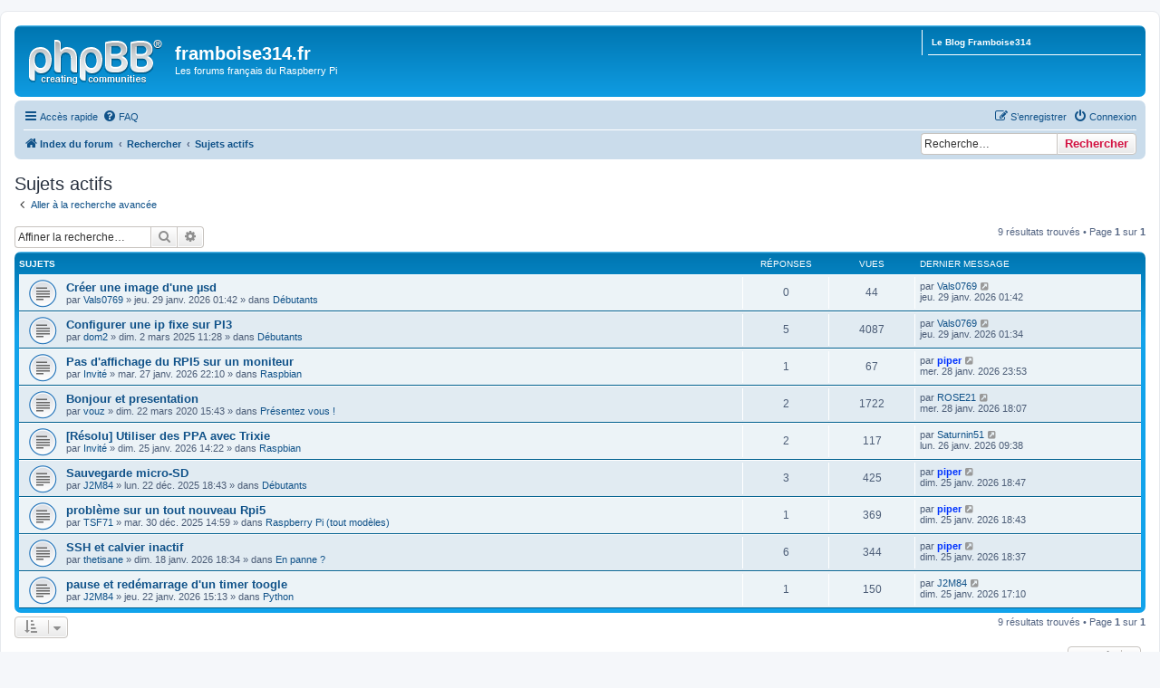

--- FILE ---
content_type: text/html; charset=UTF-8
request_url: https://forums.framboise314.fr/search.php?search_id=active_topics&sid=e3ff6b879d03d09294329590aa6d915c
body_size: 7828
content:
<!DOCTYPE html>
<html dir="ltr" lang="fr">
<head>
<meta charset="utf-8" />
<meta http-equiv="X-UA-Compatible" content="IE=edge">
<meta name="viewport" content="width=device-width, initial-scale=1" />
<link rel="shortcut icon" href="https://forums.framboise314.fr/favicon.ico" />

        <link href="./mobiquo/smartbanner/manifest.json" rel="manifest">
        
        <meta name="apple-itunes-app" content="app-id=307880732, affiliate-data=at=10lR7C, app-argument=tapatalk://forums.framboise314.fr/?ttfid=179954&location=search" />
        
<title>framboise314.fr - Sujets actifs</title>

	<link rel="alternate" type="application/atom+xml" title="Flux - framboise314.fr" href="/app.php/feed?sid=9d759564bc8e45b2fa0e347478b09940">			<link rel="alternate" type="application/atom+xml" title="Flux - Nouveaux sujets" href="/app.php/feed/topics?sid=9d759564bc8e45b2fa0e347478b09940">				

<!--
	phpBB style name: prosilver
	Based on style:   prosilver (this is the default phpBB3 style)
	Original author:  Tom Beddard ( http://www.subBlue.com/ )
	Modified by:
-->

<link href="./assets/css/font-awesome.min.css?assets_version=44" rel="stylesheet">
<link href="./styles/prosilver/theme/stylesheet.css?assets_version=44" rel="stylesheet">
<link href="./styles/prosilver/theme/fr/stylesheet.css?assets_version=44" rel="stylesheet">




<!--[if lte IE 9]>
	<link href="./styles/prosilver/theme/tweaks.css?assets_version=44" rel="stylesheet">
<![endif]-->


<link href="./ext/dmzx/linkmenu/styles/prosilver/theme/linkmenu.css?assets_version=44" rel="stylesheet" media="screen">
<link href="./ext/vse/scrolltotop/styles/all/theme/scrolltotop.css?assets_version=44" rel="stylesheet" media="screen">



</head>
<body id="phpbb" class="nojs notouch section-search ltr ">


<div id="wrap" class="wrap">
	<a id="top" class="top-anchor" accesskey="t"></a>
	<div id="page-header">
		<div class="headerbar" role="banner">
					<div class="inner">

			<div id="site-description" class="site-description">
				<a id="logo" class="logo" href="./index.php?sid=9d759564bc8e45b2fa0e347478b09940" title="Index du forum"><span class="site_logo"></span></a>
				<h1>framboise314.fr</h1>
				<p>Les forums français du Raspberry Pi</p>
				<p class="skiplink"><a href="#start_here">Vers le contenu</a></p>
			</div>

			<div class="menu-block" style="float: right; width: 19%;">
	<div class="menu-row-first responsive-hide"><a class="left menu-link" href="https://www.framboise314.fr">Le Blog Framboise314</a></div>		</div>
<div style="float: left; width: 79.5%;"></div>
						<div id="search-box" class="search-box search-header" role="search">
				<form action="./search.php?sid=9d759564bc8e45b2fa0e347478b09940" method="get" id="search">
				<fieldset>
					<input name="keywords" id="keywords" type="search" maxlength="128" title="Recherche par mots-clés" class="inputbox search tiny" size="20" value="" placeholder="Recherche…" />
					<button class="button button-search" type="submit" title="Rechercher">
						<i class="icon fa-search fa-fw" aria-hidden="true"></i><span class="sr-only">Rechercher</span>
					</button>
					<a href="./search.php?sid=9d759564bc8e45b2fa0e347478b09940" class="button button-search-end" title="Recherche avancée">
						<i class="icon fa-cog fa-fw" aria-hidden="true"></i><span class="sr-only">Recherche avancée</span>
					</a>
					<input type="hidden" name="sid" value="9d759564bc8e45b2fa0e347478b09940" />

				</fieldset>
				</form>
			</div>
						
			</div>
					</div>
				<div class="navbar" role="navigation">
	<div class="inner">

	<ul id="nav-main" class="nav-main linklist" role="menubar">

		<li id="quick-links" class="quick-links dropdown-container responsive-menu" data-skip-responsive="true">
			<a href="#" class="dropdown-trigger">
				<i class="icon fa-bars fa-fw" aria-hidden="true"></i><span>Accès rapide</span>
			</a>
			<div class="dropdown">
				<div class="pointer"><div class="pointer-inner"></div></div>
				<ul class="dropdown-contents" role="menu">
					
											<li class="separator"></li>
																									<li>
								<a href="./search.php?search_id=unanswered&amp;sid=9d759564bc8e45b2fa0e347478b09940" role="menuitem">
									<i class="icon fa-file-o fa-fw icon-gray" aria-hidden="true"></i><span>Sujets sans réponse</span>
								</a>
							</li>
							<li>
								<a href="./search.php?search_id=active_topics&amp;sid=9d759564bc8e45b2fa0e347478b09940" role="menuitem">
									<i class="icon fa-file-o fa-fw icon-blue" aria-hidden="true"></i><span>Sujets actifs</span>
								</a>
							</li>
							<li class="separator"></li>
							<li>
								<a href="./search.php?sid=9d759564bc8e45b2fa0e347478b09940" role="menuitem">
									<i class="icon fa-search fa-fw" aria-hidden="true"></i><span>Rechercher</span>
								</a>
							</li>
					
										<li class="separator"></li>

									</ul>
			</div>
		</li>

				<li data-skip-responsive="true">
			<a href="/app.php/help/faq?sid=9d759564bc8e45b2fa0e347478b09940" rel="help" title="Foire aux questions (Questions posées fréquemment)" role="menuitem">
				<i class="icon fa-question-circle fa-fw" aria-hidden="true"></i><span>FAQ</span>
			</a>
		</li>
						
			<li class="rightside"  data-skip-responsive="true">
			<a href="./ucp.php?mode=login&amp;redirect=search.php%3Fsearch_id%3Dactive_topics&amp;sid=9d759564bc8e45b2fa0e347478b09940" title="Connexion" accesskey="x" role="menuitem">
				<i class="icon fa-power-off fa-fw" aria-hidden="true"></i><span>Connexion</span>
			</a>
		</li>
					<li class="rightside" data-skip-responsive="true">
				<a href="./ucp.php?mode=register&amp;sid=9d759564bc8e45b2fa0e347478b09940" role="menuitem">
					<i class="icon fa-pencil-square-o  fa-fw" aria-hidden="true"></i><span>S’enregistrer</span>
				</a>
			</li>
						</ul>

	<ul id="nav-breadcrumbs" class="nav-breadcrumbs linklist navlinks" role="menubar">
				
		
		<li class="breadcrumbs" itemscope itemtype="https://schema.org/BreadcrumbList">

			
							<span class="crumb" itemtype="https://schema.org/ListItem" itemprop="itemListElement" itemscope><a itemprop="item" href="./index.php?sid=9d759564bc8e45b2fa0e347478b09940" accesskey="h" data-navbar-reference="index"><i class="icon fa-home fa-fw"></i><span itemprop="name">Index du forum</span></a><meta itemprop="position" content="1" /></span>

											
								<span class="crumb" itemtype="https://schema.org/ListItem" itemprop="itemListElement" itemscope><a itemprop="item" href="./search.php?sid=9d759564bc8e45b2fa0e347478b09940"><span itemprop="name">Rechercher</span></a><meta itemprop="position" content="2" /></span>
															
								<span class="crumb" itemtype="https://schema.org/ListItem" itemprop="itemListElement" itemscope><a itemprop="item" href="./search.php?search_id=active_topics&amp;sid=9d759564bc8e45b2fa0e347478b09940"><span itemprop="name">Sujets actifs</span></a><meta itemprop="position" content="3" /></span>
							
					</li>

		<li id="search-box" class="search-box rightside responsive-hide">
	 <form action="./search.php?sid=9d759564bc8e45b2fa0e347478b09940" method="get" id="search">
		<fieldset>
			<input name="keywords" id="keywords" type="search" maxlength="128" title="Recherche par mots-clés" class="inputbox search tiny" size="20" value="" placeholder="Recherche…" >
			<button id="button" class="button icon-button search-icon" type="submit" title="Rechercher">Rechercher</button>
		</fieldset>
	 </form>
</li>

					<li class="rightside responsive-search">
				<a href="./search.php?sid=9d759564bc8e45b2fa0e347478b09940" title="Voir les options de recherche avancée" role="menuitem">
					<i class="icon fa-search fa-fw" aria-hidden="true"></i><span class="sr-only">Rechercher</span>
				</a>
			</li>
			</ul>

	</div>
</div>
	</div>

	
	<a id="start_here" class="anchor"></a>
	<div id="page-body" class="page-body" role="main">
		
		

<h2 class="searchresults-title">Sujets actifs</h2>

	<p class="advanced-search-link">
		<a class="arrow-left" href="./search.php?sid=9d759564bc8e45b2fa0e347478b09940" title="Recherche avancée">
			<i class="icon fa-angle-left fa-fw icon-black" aria-hidden="true"></i><span>Aller à la recherche avancée</span>
		</a>
	</p>


	<div class="action-bar bar-top">

			<div class="search-box" role="search">
			<form method="post" action="./search.php?st=7&amp;sk=t&amp;sd=d&amp;sr=topics&amp;sid=9d759564bc8e45b2fa0e347478b09940&amp;search_id=active_topics">
			<fieldset>
				<input class="inputbox search tiny" type="search" name="add_keywords" id="add_keywords" value="" placeholder="Affiner la recherche…" />
				<button class="button button-search" type="submit" title="Rechercher">
					<i class="icon fa-search fa-fw" aria-hidden="true"></i><span class="sr-only">Rechercher</span>
				</button>
				<a href="./search.php?sid=9d759564bc8e45b2fa0e347478b09940" class="button button-search-end" title="Recherche avancée">
					<i class="icon fa-cog fa-fw" aria-hidden="true"></i><span class="sr-only">Recherche avancée</span>
				</a>
			</fieldset>
			</form>
		</div>
	
		
		<div class="pagination">
						9 résultats trouvés
							 &bull; Page <strong>1</strong> sur <strong>1</strong>
					</div>
	</div>


		<div class="forumbg">

		<div class="inner">
		<ul class="topiclist">
			<li class="header">
				<dl class="row-item">
					<dt><div class="list-inner">Sujets</div></dt>
					<dd class="posts">Réponses</dd>
					<dd class="views">Vues</dd>
					<dd class="lastpost"><span>Dernier message</span></dd>
				</dl>
			</li>
		</ul>
		<ul class="topiclist topics">

								<li class="row bg1">
				<dl class="row-item topic_read">
					<dt title="Aucun nouveau message non-lu dans ce sujet.">
												<div class="list-inner">
																					<a href="./viewtopic.php?t=7258&amp;sid=9d759564bc8e45b2fa0e347478b09940" class="topictitle">Créer une image d'une µsd</a>
																												<br />
							
															<div class="responsive-show" style="display: none;">
									Dernier message par <a href="./memberlist.php?mode=viewprofile&amp;u=7247&amp;sid=9d759564bc8e45b2fa0e347478b09940" class="username">Vals0769</a> &laquo; <a href="./viewtopic.php?p=41400&amp;sid=9d759564bc8e45b2fa0e347478b09940#p41400" title="Aller au dernier message">jeu. 29 janv. 2026 01:42</a>
									<br />Posté dans <a href="./viewforum.php?f=3&amp;sid=9d759564bc8e45b2fa0e347478b09940">Débutants</a>
								</div>
														
							<div class="responsive-hide left-box">
																								par <a href="./memberlist.php?mode=viewprofile&amp;u=7247&amp;sid=9d759564bc8e45b2fa0e347478b09940" class="username">Vals0769</a> &raquo; jeu. 29 janv. 2026 01:42 &raquo; dans <a href="./viewforum.php?f=3&amp;sid=9d759564bc8e45b2fa0e347478b09940">Débutants</a>
							</div>

							
													</div>
					</dt>
					<dd class="posts">0 <dfn>Réponses</dfn></dd>
					<dd class="views">44 <dfn>Vues</dfn></dd>
					<dd class="lastpost">
						<span><dfn>Dernier message </dfn>par <a href="./memberlist.php?mode=viewprofile&amp;u=7247&amp;sid=9d759564bc8e45b2fa0e347478b09940" class="username">Vals0769</a>
															<a href="./viewtopic.php?p=41400&amp;sid=9d759564bc8e45b2fa0e347478b09940#p41400" title="Aller au dernier message">
									<i class="icon fa-external-link-square fa-fw icon-lightgray icon-md" aria-hidden="true"></i><span class="sr-only"></span>
								</a>
														<br />jeu. 29 janv. 2026 01:42
						</span>
					</dd>
				</dl>
			</li>
											<li class="row bg2">
				<dl class="row-item topic_read">
					<dt title="Aucun nouveau message non-lu dans ce sujet.">
												<div class="list-inner">
																					<a href="./viewtopic.php?t=7175&amp;sid=9d759564bc8e45b2fa0e347478b09940" class="topictitle">Configurer une ip fixe sur PI3</a>
																												<br />
							
															<div class="responsive-show" style="display: none;">
									Dernier message par <a href="./memberlist.php?mode=viewprofile&amp;u=7247&amp;sid=9d759564bc8e45b2fa0e347478b09940" class="username">Vals0769</a> &laquo; <a href="./viewtopic.php?p=41399&amp;sid=9d759564bc8e45b2fa0e347478b09940#p41399" title="Aller au dernier message">jeu. 29 janv. 2026 01:34</a>
									<br />Posté dans <a href="./viewforum.php?f=3&amp;sid=9d759564bc8e45b2fa0e347478b09940">Débutants</a>
								</div>
							<span class="responsive-show left-box" style="display: none;">Réponses : <strong>5</strong></span>							
							<div class="responsive-hide left-box">
																								par <a href="./memberlist.php?mode=viewprofile&amp;u=3278&amp;sid=9d759564bc8e45b2fa0e347478b09940" class="username">dom2</a> &raquo; dim. 2 mars 2025 11:28 &raquo; dans <a href="./viewforum.php?f=3&amp;sid=9d759564bc8e45b2fa0e347478b09940">Débutants</a>
							</div>

							
													</div>
					</dt>
					<dd class="posts">5 <dfn>Réponses</dfn></dd>
					<dd class="views">4087 <dfn>Vues</dfn></dd>
					<dd class="lastpost">
						<span><dfn>Dernier message </dfn>par <a href="./memberlist.php?mode=viewprofile&amp;u=7247&amp;sid=9d759564bc8e45b2fa0e347478b09940" class="username">Vals0769</a>
															<a href="./viewtopic.php?p=41399&amp;sid=9d759564bc8e45b2fa0e347478b09940#p41399" title="Aller au dernier message">
									<i class="icon fa-external-link-square fa-fw icon-lightgray icon-md" aria-hidden="true"></i><span class="sr-only"></span>
								</a>
														<br />jeu. 29 janv. 2026 01:34
						</span>
					</dd>
				</dl>
			</li>
											<li class="row bg1">
				<dl class="row-item topic_read">
					<dt title="Aucun nouveau message non-lu dans ce sujet.">
												<div class="list-inner">
																					<a href="./viewtopic.php?t=7257&amp;sid=9d759564bc8e45b2fa0e347478b09940" class="topictitle">Pas d'affichage du RPI5 sur un moniteur</a>
																												<br />
							
															<div class="responsive-show" style="display: none;">
									Dernier message par <a href="./memberlist.php?mode=viewprofile&amp;u=6341&amp;sid=9d759564bc8e45b2fa0e347478b09940" style="color: #0033FF;" class="username-coloured">piper</a> &laquo; <a href="./viewtopic.php?p=41398&amp;sid=9d759564bc8e45b2fa0e347478b09940#p41398" title="Aller au dernier message">mer. 28 janv. 2026 23:53</a>
									<br />Posté dans <a href="./viewforum.php?f=7&amp;sid=9d759564bc8e45b2fa0e347478b09940">Raspbian</a>
								</div>
							<span class="responsive-show left-box" style="display: none;">Réponses : <strong>1</strong></span>							
							<div class="responsive-hide left-box">
																								par <a href="./memberlist.php?mode=viewprofile&amp;u=3437&amp;sid=9d759564bc8e45b2fa0e347478b09940" class="username">Invité</a> &raquo; mar. 27 janv. 2026 22:10 &raquo; dans <a href="./viewforum.php?f=7&amp;sid=9d759564bc8e45b2fa0e347478b09940">Raspbian</a>
							</div>

							
													</div>
					</dt>
					<dd class="posts">1 <dfn>Réponses</dfn></dd>
					<dd class="views">67 <dfn>Vues</dfn></dd>
					<dd class="lastpost">
						<span><dfn>Dernier message </dfn>par <a href="./memberlist.php?mode=viewprofile&amp;u=6341&amp;sid=9d759564bc8e45b2fa0e347478b09940" style="color: #0033FF;" class="username-coloured">piper</a>
															<a href="./viewtopic.php?p=41398&amp;sid=9d759564bc8e45b2fa0e347478b09940#p41398" title="Aller au dernier message">
									<i class="icon fa-external-link-square fa-fw icon-lightgray icon-md" aria-hidden="true"></i><span class="sr-only"></span>
								</a>
														<br />mer. 28 janv. 2026 23:53
						</span>
					</dd>
				</dl>
			</li>
											<li class="row bg2">
				<dl class="row-item topic_read">
					<dt title="Aucun nouveau message non-lu dans ce sujet.">
												<div class="list-inner">
																					<a href="./viewtopic.php?t=5750&amp;sid=9d759564bc8e45b2fa0e347478b09940" class="topictitle">Bonjour et presentation</a>
																												<br />
							
															<div class="responsive-show" style="display: none;">
									Dernier message par <a href="./memberlist.php?mode=viewprofile&amp;u=7395&amp;sid=9d759564bc8e45b2fa0e347478b09940" class="username">ROSE21</a> &laquo; <a href="./viewtopic.php?p=41397&amp;sid=9d759564bc8e45b2fa0e347478b09940#p41397" title="Aller au dernier message">mer. 28 janv. 2026 18:07</a>
									<br />Posté dans <a href="./viewforum.php?f=59&amp;sid=9d759564bc8e45b2fa0e347478b09940">Présentez vous !</a>
								</div>
							<span class="responsive-show left-box" style="display: none;">Réponses : <strong>2</strong></span>							
							<div class="responsive-hide left-box">
																								par <a href="./memberlist.php?mode=viewprofile&amp;u=5631&amp;sid=9d759564bc8e45b2fa0e347478b09940" class="username">vouz</a> &raquo; dim. 22 mars 2020 15:43 &raquo; dans <a href="./viewforum.php?f=59&amp;sid=9d759564bc8e45b2fa0e347478b09940">Présentez vous !</a>
							</div>

							
													</div>
					</dt>
					<dd class="posts">2 <dfn>Réponses</dfn></dd>
					<dd class="views">1722 <dfn>Vues</dfn></dd>
					<dd class="lastpost">
						<span><dfn>Dernier message </dfn>par <a href="./memberlist.php?mode=viewprofile&amp;u=7395&amp;sid=9d759564bc8e45b2fa0e347478b09940" class="username">ROSE21</a>
															<a href="./viewtopic.php?p=41397&amp;sid=9d759564bc8e45b2fa0e347478b09940#p41397" title="Aller au dernier message">
									<i class="icon fa-external-link-square fa-fw icon-lightgray icon-md" aria-hidden="true"></i><span class="sr-only"></span>
								</a>
														<br />mer. 28 janv. 2026 18:07
						</span>
					</dd>
				</dl>
			</li>
											<li class="row bg1">
				<dl class="row-item topic_read">
					<dt title="Aucun nouveau message non-lu dans ce sujet.">
												<div class="list-inner">
																					<a href="./viewtopic.php?t=7256&amp;sid=9d759564bc8e45b2fa0e347478b09940" class="topictitle">[Résolu] Utiliser des PPA avec Trixie</a>
																												<br />
							
															<div class="responsive-show" style="display: none;">
									Dernier message par <a href="./memberlist.php?mode=viewprofile&amp;u=3437&amp;sid=9d759564bc8e45b2fa0e347478b09940" class="username">Saturnin51</a> &laquo; <a href="./viewtopic.php?p=41395&amp;sid=9d759564bc8e45b2fa0e347478b09940#p41395" title="Aller au dernier message">lun. 26 janv. 2026 09:38</a>
									<br />Posté dans <a href="./viewforum.php?f=7&amp;sid=9d759564bc8e45b2fa0e347478b09940">Raspbian</a>
								</div>
							<span class="responsive-show left-box" style="display: none;">Réponses : <strong>2</strong></span>							
							<div class="responsive-hide left-box">
																								par <a href="./memberlist.php?mode=viewprofile&amp;u=3437&amp;sid=9d759564bc8e45b2fa0e347478b09940" class="username">Invité</a> &raquo; dim. 25 janv. 2026 14:22 &raquo; dans <a href="./viewforum.php?f=7&amp;sid=9d759564bc8e45b2fa0e347478b09940">Raspbian</a>
							</div>

							
													</div>
					</dt>
					<dd class="posts">2 <dfn>Réponses</dfn></dd>
					<dd class="views">117 <dfn>Vues</dfn></dd>
					<dd class="lastpost">
						<span><dfn>Dernier message </dfn>par <a href="./memberlist.php?mode=viewprofile&amp;u=3437&amp;sid=9d759564bc8e45b2fa0e347478b09940" class="username">Saturnin51</a>
															<a href="./viewtopic.php?p=41395&amp;sid=9d759564bc8e45b2fa0e347478b09940#p41395" title="Aller au dernier message">
									<i class="icon fa-external-link-square fa-fw icon-lightgray icon-md" aria-hidden="true"></i><span class="sr-only"></span>
								</a>
														<br />lun. 26 janv. 2026 09:38
						</span>
					</dd>
				</dl>
			</li>
											<li class="row bg2">
				<dl class="row-item topic_read">
					<dt title="Aucun nouveau message non-lu dans ce sujet.">
												<div class="list-inner">
																					<a href="./viewtopic.php?t=7238&amp;sid=9d759564bc8e45b2fa0e347478b09940" class="topictitle">Sauvegarde micro-SD</a>
																												<br />
							
															<div class="responsive-show" style="display: none;">
									Dernier message par <a href="./memberlist.php?mode=viewprofile&amp;u=6341&amp;sid=9d759564bc8e45b2fa0e347478b09940" style="color: #0033FF;" class="username-coloured">piper</a> &laquo; <a href="./viewtopic.php?p=41394&amp;sid=9d759564bc8e45b2fa0e347478b09940#p41394" title="Aller au dernier message">dim. 25 janv. 2026 18:47</a>
									<br />Posté dans <a href="./viewforum.php?f=3&amp;sid=9d759564bc8e45b2fa0e347478b09940">Débutants</a>
								</div>
							<span class="responsive-show left-box" style="display: none;">Réponses : <strong>3</strong></span>							
							<div class="responsive-hide left-box">
																								par <a href="./memberlist.php?mode=viewprofile&amp;u=7362&amp;sid=9d759564bc8e45b2fa0e347478b09940" class="username">J2M84</a> &raquo; lun. 22 déc. 2025 18:43 &raquo; dans <a href="./viewforum.php?f=3&amp;sid=9d759564bc8e45b2fa0e347478b09940">Débutants</a>
							</div>

							
													</div>
					</dt>
					<dd class="posts">3 <dfn>Réponses</dfn></dd>
					<dd class="views">425 <dfn>Vues</dfn></dd>
					<dd class="lastpost">
						<span><dfn>Dernier message </dfn>par <a href="./memberlist.php?mode=viewprofile&amp;u=6341&amp;sid=9d759564bc8e45b2fa0e347478b09940" style="color: #0033FF;" class="username-coloured">piper</a>
															<a href="./viewtopic.php?p=41394&amp;sid=9d759564bc8e45b2fa0e347478b09940#p41394" title="Aller au dernier message">
									<i class="icon fa-external-link-square fa-fw icon-lightgray icon-md" aria-hidden="true"></i><span class="sr-only"></span>
								</a>
														<br />dim. 25 janv. 2026 18:47
						</span>
					</dd>
				</dl>
			</li>
											<li class="row bg1">
				<dl class="row-item topic_read">
					<dt title="Aucun nouveau message non-lu dans ce sujet.">
												<div class="list-inner">
																					<a href="./viewtopic.php?t=7244&amp;sid=9d759564bc8e45b2fa0e347478b09940" class="topictitle">problème sur un tout nouveau Rpi5</a>
																												<br />
							
															<div class="responsive-show" style="display: none;">
									Dernier message par <a href="./memberlist.php?mode=viewprofile&amp;u=6341&amp;sid=9d759564bc8e45b2fa0e347478b09940" style="color: #0033FF;" class="username-coloured">piper</a> &laquo; <a href="./viewtopic.php?p=41393&amp;sid=9d759564bc8e45b2fa0e347478b09940#p41393" title="Aller au dernier message">dim. 25 janv. 2026 18:43</a>
									<br />Posté dans <a href="./viewforum.php?f=16&amp;sid=9d759564bc8e45b2fa0e347478b09940">Raspberry Pi (tout modèles)</a>
								</div>
							<span class="responsive-show left-box" style="display: none;">Réponses : <strong>1</strong></span>							
							<div class="responsive-hide left-box">
																								par <a href="./memberlist.php?mode=viewprofile&amp;u=6644&amp;sid=9d759564bc8e45b2fa0e347478b09940" class="username">TSF71</a> &raquo; mar. 30 déc. 2025 14:59 &raquo; dans <a href="./viewforum.php?f=16&amp;sid=9d759564bc8e45b2fa0e347478b09940">Raspberry Pi (tout modèles)</a>
							</div>

							
													</div>
					</dt>
					<dd class="posts">1 <dfn>Réponses</dfn></dd>
					<dd class="views">369 <dfn>Vues</dfn></dd>
					<dd class="lastpost">
						<span><dfn>Dernier message </dfn>par <a href="./memberlist.php?mode=viewprofile&amp;u=6341&amp;sid=9d759564bc8e45b2fa0e347478b09940" style="color: #0033FF;" class="username-coloured">piper</a>
															<a href="./viewtopic.php?p=41393&amp;sid=9d759564bc8e45b2fa0e347478b09940#p41393" title="Aller au dernier message">
									<i class="icon fa-external-link-square fa-fw icon-lightgray icon-md" aria-hidden="true"></i><span class="sr-only"></span>
								</a>
														<br />dim. 25 janv. 2026 18:43
						</span>
					</dd>
				</dl>
			</li>
											<li class="row bg2">
				<dl class="row-item topic_read">
					<dt title="Aucun nouveau message non-lu dans ce sujet.">
												<div class="list-inner">
																					<a href="./viewtopic.php?t=7253&amp;sid=9d759564bc8e45b2fa0e347478b09940" class="topictitle">SSH et calvier inactif</a>
																												<br />
							
															<div class="responsive-show" style="display: none;">
									Dernier message par <a href="./memberlist.php?mode=viewprofile&amp;u=6341&amp;sid=9d759564bc8e45b2fa0e347478b09940" style="color: #0033FF;" class="username-coloured">piper</a> &laquo; <a href="./viewtopic.php?p=41391&amp;sid=9d759564bc8e45b2fa0e347478b09940#p41391" title="Aller au dernier message">dim. 25 janv. 2026 18:37</a>
									<br />Posté dans <a href="./viewforum.php?f=70&amp;sid=9d759564bc8e45b2fa0e347478b09940">En panne ?</a>
								</div>
							<span class="responsive-show left-box" style="display: none;">Réponses : <strong>6</strong></span>							
							<div class="responsive-hide left-box">
																								par <a href="./memberlist.php?mode=viewprofile&amp;u=7418&amp;sid=9d759564bc8e45b2fa0e347478b09940" class="username">thetisane</a> &raquo; dim. 18 janv. 2026 18:34 &raquo; dans <a href="./viewforum.php?f=70&amp;sid=9d759564bc8e45b2fa0e347478b09940">En panne ?</a>
							</div>

							
													</div>
					</dt>
					<dd class="posts">6 <dfn>Réponses</dfn></dd>
					<dd class="views">344 <dfn>Vues</dfn></dd>
					<dd class="lastpost">
						<span><dfn>Dernier message </dfn>par <a href="./memberlist.php?mode=viewprofile&amp;u=6341&amp;sid=9d759564bc8e45b2fa0e347478b09940" style="color: #0033FF;" class="username-coloured">piper</a>
															<a href="./viewtopic.php?p=41391&amp;sid=9d759564bc8e45b2fa0e347478b09940#p41391" title="Aller au dernier message">
									<i class="icon fa-external-link-square fa-fw icon-lightgray icon-md" aria-hidden="true"></i><span class="sr-only"></span>
								</a>
														<br />dim. 25 janv. 2026 18:37
						</span>
					</dd>
				</dl>
			</li>
											<li class="row bg1">
				<dl class="row-item topic_read">
					<dt title="Aucun nouveau message non-lu dans ce sujet.">
												<div class="list-inner">
																					<a href="./viewtopic.php?t=7255&amp;sid=9d759564bc8e45b2fa0e347478b09940" class="topictitle">pause et redémarrage d'un timer toogle</a>
																												<br />
							
															<div class="responsive-show" style="display: none;">
									Dernier message par <a href="./memberlist.php?mode=viewprofile&amp;u=7362&amp;sid=9d759564bc8e45b2fa0e347478b09940" class="username">J2M84</a> &laquo; <a href="./viewtopic.php?p=41390&amp;sid=9d759564bc8e45b2fa0e347478b09940#p41390" title="Aller au dernier message">dim. 25 janv. 2026 17:10</a>
									<br />Posté dans <a href="./viewforum.php?f=38&amp;sid=9d759564bc8e45b2fa0e347478b09940">Python</a>
								</div>
							<span class="responsive-show left-box" style="display: none;">Réponses : <strong>1</strong></span>							
							<div class="responsive-hide left-box">
																								par <a href="./memberlist.php?mode=viewprofile&amp;u=7362&amp;sid=9d759564bc8e45b2fa0e347478b09940" class="username">J2M84</a> &raquo; jeu. 22 janv. 2026 15:13 &raquo; dans <a href="./viewforum.php?f=38&amp;sid=9d759564bc8e45b2fa0e347478b09940">Python</a>
							</div>

							
													</div>
					</dt>
					<dd class="posts">1 <dfn>Réponses</dfn></dd>
					<dd class="views">150 <dfn>Vues</dfn></dd>
					<dd class="lastpost">
						<span><dfn>Dernier message </dfn>par <a href="./memberlist.php?mode=viewprofile&amp;u=7362&amp;sid=9d759564bc8e45b2fa0e347478b09940" class="username">J2M84</a>
															<a href="./viewtopic.php?p=41390&amp;sid=9d759564bc8e45b2fa0e347478b09940#p41390" title="Aller au dernier message">
									<i class="icon fa-external-link-square fa-fw icon-lightgray icon-md" aria-hidden="true"></i><span class="sr-only"></span>
								</a>
														<br />dim. 25 janv. 2026 17:10
						</span>
					</dd>
				</dl>
			</li>
							</ul>

		</div>
	</div>
	

<div class="action-bar bottom">
		<form method="post" action="./search.php?st=7&amp;sk=t&amp;sd=d&amp;sr=topics&amp;sid=9d759564bc8e45b2fa0e347478b09940&amp;search_id=active_topics">
		<div class="dropdown-container dropdown-container-left dropdown-button-control sort-tools">
	<span title="Options d’affichage et de tri" class="button button-secondary dropdown-trigger dropdown-select">
		<i class="icon fa-sort-amount-asc fa-fw" aria-hidden="true"></i>
		<span class="caret"><i class="icon fa-sort-down fa-fw" aria-hidden="true"></i></span>
	</span>
	<div class="dropdown hidden">
		<div class="pointer"><div class="pointer-inner"></div></div>
		<div class="dropdown-contents">
			<fieldset class="display-options">
							<label>Afficher : <select name="st" id="st"><option value="0">Tous les résultats</option><option value="1">1 jour</option><option value="7" selected="selected">7 jours</option><option value="14">2 semaines</option><option value="30">1 mois</option><option value="90">3 mois</option><option value="180">6 mois</option><option value="365">1 an</option></select></label>
								<hr class="dashed" />
				<input type="submit" class="button2" name="sort" value="Aller" />
						</fieldset>
		</div>
	</div>
</div>
	</form>
		
	<div class="pagination">
		9 résultats trouvés
					 &bull; Page <strong>1</strong> sur <strong>1</strong>
			</div>
</div>


<div class="action-bar actions-jump">
		<p class="jumpbox-return">
		<a class="left-box arrow-left" href="./search.php?sid=9d759564bc8e45b2fa0e347478b09940" title="Recherche avancée" accesskey="r">
			<i class="icon fa-angle-left fa-fw icon-black" aria-hidden="true"></i><span>Aller à la recherche avancée</span>
		</a>
	</p>
	
		<div class="jumpbox dropdown-container dropdown-container-right dropdown-up dropdown-left dropdown-button-control" id="jumpbox">
			<span title="Aller à" class="button button-secondary dropdown-trigger dropdown-select">
				<span>Aller à</span>
				<span class="caret"><i class="icon fa-sort-down fa-fw" aria-hidden="true"></i></span>
			</span>
		<div class="dropdown">
			<div class="pointer"><div class="pointer-inner"></div></div>
			<ul class="dropdown-contents">
																				<li><a href="./viewforum.php?f=59&amp;sid=9d759564bc8e45b2fa0e347478b09940" class="jumpbox-forum-link"> <span> Présentez vous !</span></a></li>
																<li><a href="./viewforum.php?f=68&amp;sid=9d759564bc8e45b2fa0e347478b09940" class="jumpbox-forum-link"> <span> Votre avis sur le forum</span></a></li>
																<li><a href="./viewforum.php?f=1&amp;sid=9d759564bc8e45b2fa0e347478b09940" class="jumpbox-cat-link"> <span> Utiliser le Raspberry Pi</span></a></li>
																<li><a href="./viewforum.php?f=3&amp;sid=9d759564bc8e45b2fa0e347478b09940" class="jumpbox-sub-link"><span class="spacer"></span> <span>&#8627; &nbsp; Débutants</span></a></li>
																<li><a href="./viewforum.php?f=70&amp;sid=9d759564bc8e45b2fa0e347478b09940" class="jumpbox-sub-link"><span class="spacer"></span> <span>&#8627; &nbsp; En panne ?</span></a></li>
																<li><a href="./viewforum.php?f=4&amp;sid=9d759564bc8e45b2fa0e347478b09940" class="jumpbox-sub-link"><span class="spacer"></span> <span>&#8627; &nbsp; Utilisateurs avancés</span></a></li>
																<li><a href="./viewforum.php?f=57&amp;sid=9d759564bc8e45b2fa0e347478b09940" class="jumpbox-sub-link"><span class="spacer"></span> <span>&#8627; &nbsp; Les applications spécialisées du Raspberry Pi</span></a></li>
																<li><a href="./viewforum.php?f=27&amp;sid=9d759564bc8e45b2fa0e347478b09940" class="jumpbox-cat-link"> <span> La domotique avec le Raspberry Pi</span></a></li>
																<li><a href="./viewforum.php?f=28&amp;sid=9d759564bc8e45b2fa0e347478b09940" class="jumpbox-sub-link"><span class="spacer"></span> <span>&#8627; &nbsp; Accès, alarme et vidéosurveillance</span></a></li>
																<li><a href="./viewforum.php?f=29&amp;sid=9d759564bc8e45b2fa0e347478b09940" class="jumpbox-sub-link"><span class="spacer"></span> <span>&#8627; &nbsp; Gestion centralisée ouverture/fermeture</span></a></li>
																<li><a href="./viewforum.php?f=30&amp;sid=9d759564bc8e45b2fa0e347478b09940" class="jumpbox-sub-link"><span class="spacer"></span> <span>&#8627; &nbsp; Téléphonie et télécommunication</span></a></li>
																<li><a href="./viewforum.php?f=31&amp;sid=9d759564bc8e45b2fa0e347478b09940" class="jumpbox-sub-link"><span class="spacer"></span> <span>&#8627; &nbsp; Gestion de la température</span></a></li>
																<li><a href="./viewforum.php?f=32&amp;sid=9d759564bc8e45b2fa0e347478b09940" class="jumpbox-sub-link"><span class="spacer"></span> <span>&#8627; &nbsp; La météo</span></a></li>
																<li><a href="./viewforum.php?f=33&amp;sid=9d759564bc8e45b2fa0e347478b09940" class="jumpbox-sub-link"><span class="spacer"></span> <span>&#8627; &nbsp; Gérer l'énergie</span></a></li>
																<li><a href="./viewforum.php?f=34&amp;sid=9d759564bc8e45b2fa0e347478b09940" class="jumpbox-sub-link"><span class="spacer"></span> <span>&#8627; &nbsp; Que d'eau, que d'eau !</span></a></li>
																<li><a href="./viewforum.php?f=35&amp;sid=9d759564bc8e45b2fa0e347478b09940" class="jumpbox-sub-link"><span class="spacer"></span> <span>&#8627; &nbsp; Robots and Co</span></a></li>
																<li><a href="./viewforum.php?f=71&amp;sid=9d759564bc8e45b2fa0e347478b09940" class="jumpbox-sub-link"><span class="spacer"></span> <span>&#8627; &nbsp; Des interfaces pour le Raspberry Pi</span></a></li>
																<li><a href="./viewforum.php?f=36&amp;sid=9d759564bc8e45b2fa0e347478b09940" class="jumpbox-sub-link"><span class="spacer"></span> <span>&#8627; &nbsp; Et tout le reste</span></a></li>
																<li><a href="./viewforum.php?f=47&amp;sid=9d759564bc8e45b2fa0e347478b09940" class="jumpbox-cat-link"> <span> Les jeux sur Raspberry Pi</span></a></li>
																<li><a href="./viewforum.php?f=48&amp;sid=9d759564bc8e45b2fa0e347478b09940" class="jumpbox-sub-link"><span class="spacer"></span> <span>&#8627; &nbsp; Emulation de consoles sur Raspberry Pi</span></a></li>
																<li><a href="./viewforum.php?f=49&amp;sid=9d759564bc8e45b2fa0e347478b09940" class="jumpbox-sub-link"><span class="spacer"></span> <span>&#8627; &nbsp; Les jeux &quot;baremetal&quot; sur Raspberry Pi</span></a></li>
																<li><a href="./viewforum.php?f=51&amp;sid=9d759564bc8e45b2fa0e347478b09940" class="jumpbox-cat-link"> <span> Les événements liés au Raspberry Pi</span></a></li>
																<li><a href="./viewforum.php?f=52&amp;sid=9d759564bc8e45b2fa0e347478b09940" class="jumpbox-sub-link"><span class="spacer"></span> <span>&#8627; &nbsp; Vos annonces d'événements autour du Raspberry Pi</span></a></li>
																<li><a href="./viewforum.php?f=6&amp;sid=9d759564bc8e45b2fa0e347478b09940" class="jumpbox-cat-link"> <span> Les systèmes d'exploitation du Raspberry Pi</span></a></li>
																<li><a href="./viewforum.php?f=11&amp;sid=9d759564bc8e45b2fa0e347478b09940" class="jumpbox-sub-link"><span class="spacer"></span> <span>&#8627; &nbsp; NOOBS et NOOBS Lite</span></a></li>
																<li><a href="./viewforum.php?f=7&amp;sid=9d759564bc8e45b2fa0e347478b09940" class="jumpbox-sub-link"><span class="spacer"></span> <span>&#8627; &nbsp; Raspbian</span></a></li>
																<li><a href="./viewforum.php?f=8&amp;sid=9d759564bc8e45b2fa0e347478b09940" class="jumpbox-sub-link"><span class="spacer"></span> <span>&#8627; &nbsp; Arch Linux</span></a></li>
																<li><a href="./viewforum.php?f=10&amp;sid=9d759564bc8e45b2fa0e347478b09940" class="jumpbox-sub-link"><span class="spacer"></span> <span>&#8627; &nbsp; RISC OS</span></a></li>
																<li><a href="./viewforum.php?f=12&amp;sid=9d759564bc8e45b2fa0e347478b09940" class="jumpbox-sub-link"><span class="spacer"></span> <span>&#8627; &nbsp; OpenELEC</span></a></li>
																<li><a href="./viewforum.php?f=13&amp;sid=9d759564bc8e45b2fa0e347478b09940" class="jumpbox-sub-link"><span class="spacer"></span> <span>&#8627; &nbsp; Raspbmc (OSMC)</span></a></li>
																<li><a href="./viewforum.php?f=73&amp;sid=9d759564bc8e45b2fa0e347478b09940" class="jumpbox-sub-link"><span class="spacer"></span> <span>&#8627; &nbsp; Ubuntu MATE</span></a></li>
																<li><a href="./viewforum.php?f=63&amp;sid=9d759564bc8e45b2fa0e347478b09940" class="jumpbox-sub-link"><span class="spacer"></span> <span>&#8627; &nbsp; Les utilitaires et le Raspberry Pi</span></a></li>
																<li><a href="./viewforum.php?f=64&amp;sid=9d759564bc8e45b2fa0e347478b09940" class="jumpbox-sub-link"><span class="spacer"></span> <span>&#8627; &nbsp; Les commandes Linux</span></a></li>
																<li><a href="./viewforum.php?f=14&amp;sid=9d759564bc8e45b2fa0e347478b09940" class="jumpbox-sub-link"><span class="spacer"></span> <span>&#8627; &nbsp; Les autres OS</span></a></li>
																<li><a href="./viewforum.php?f=15&amp;sid=9d759564bc8e45b2fa0e347478b09940" class="jumpbox-cat-link"> <span> Le matériel et les périphériques du Raspberry Pi</span></a></li>
																<li><a href="./viewforum.php?f=16&amp;sid=9d759564bc8e45b2fa0e347478b09940" class="jumpbox-sub-link"><span class="spacer"></span> <span>&#8627; &nbsp; Raspberry Pi (tout modèles)</span></a></li>
																<li><a href="./viewforum.php?f=69&amp;sid=9d759564bc8e45b2fa0e347478b09940" class="jumpbox-sub-link"><span class="spacer"></span> <span>&#8627; &nbsp; Les cartes SD et micro SD</span></a></li>
																<li><a href="./viewforum.php?f=18&amp;sid=9d759564bc8e45b2fa0e347478b09940" class="jumpbox-sub-link"><span class="spacer"></span> <span>&#8627; &nbsp; Le Compute Module</span></a></li>
																<li><a href="./viewforum.php?f=23&amp;sid=9d759564bc8e45b2fa0e347478b09940" class="jumpbox-sub-link"><span class="spacer"></span> <span>&#8627; &nbsp; Le GPIO</span></a></li>
																<li><a href="./viewforum.php?f=20&amp;sid=9d759564bc8e45b2fa0e347478b09940" class="jumpbox-sub-link"><span class="spacer"></span> <span>&#8627; &nbsp; Les cartes d'extension pour les Raspberry Pi</span></a></li>
																<li><a href="./viewforum.php?f=22&amp;sid=9d759564bc8e45b2fa0e347478b09940" class="jumpbox-sub-link"><span class="spacer"></span> <span>&#8627; &nbsp; Les BUS interfaces</span></a></li>
																<li><a href="./viewforum.php?f=19&amp;sid=9d759564bc8e45b2fa0e347478b09940" class="jumpbox-sub-link"><span class="spacer"></span> <span>&#8627; &nbsp; Le module caméra et ses clones</span></a></li>
																<li><a href="./viewforum.php?f=24&amp;sid=9d759564bc8e45b2fa0e347478b09940" class="jumpbox-sub-link"><span class="spacer"></span> <span>&#8627; &nbsp; Les alimentations</span></a></li>
																<li><a href="./viewforum.php?f=25&amp;sid=9d759564bc8e45b2fa0e347478b09940" class="jumpbox-sub-link"><span class="spacer"></span> <span>&#8627; &nbsp; Les sorties Vidéo et Audio du Raspberry Pi</span></a></li>
																<li><a href="./viewforum.php?f=58&amp;sid=9d759564bc8e45b2fa0e347478b09940" class="jumpbox-sub-link"><span class="spacer"></span> <span>&#8627; &nbsp; Le réseau sur le Raspberry Pï</span></a></li>
																<li><a href="./viewforum.php?f=26&amp;sid=9d759564bc8e45b2fa0e347478b09940" class="jumpbox-sub-link"><span class="spacer"></span> <span>&#8627; &nbsp; Les ports USB</span></a></li>
																<li><a href="./viewforum.php?f=50&amp;sid=9d759564bc8e45b2fa0e347478b09940" class="jumpbox-sub-link"><span class="spacer"></span> <span>&#8627; &nbsp; Les accessoires du Raspberry Pi</span></a></li>
																<li><a href="./viewforum.php?f=56&amp;sid=9d759564bc8e45b2fa0e347478b09940" class="jumpbox-sub-link"><span class="spacer"></span> <span>&#8627; &nbsp; Les clones du Raspberry Pi</span></a></li>
																<li><a href="./viewforum.php?f=65&amp;sid=9d759564bc8e45b2fa0e347478b09940" class="jumpbox-sub-link"><span class="spacer"></span> <span>&#8627; &nbsp; L'électronique et le Raspberry Pi</span></a></li>
																<li><a href="./viewforum.php?f=74&amp;sid=9d759564bc8e45b2fa0e347478b09940" class="jumpbox-cat-link"> <span> Projets</span></a></li>
																<li><a href="./viewforum.php?f=75&amp;sid=9d759564bc8e45b2fa0e347478b09940" class="jumpbox-sub-link"><span class="spacer"></span> <span>&#8627; &nbsp; Projets</span></a></li>
																<li><a href="./viewforum.php?f=37&amp;sid=9d759564bc8e45b2fa0e347478b09940" class="jumpbox-cat-link"> <span> La programmation du Raspberry Pi</span></a></li>
																<li><a href="./viewforum.php?f=38&amp;sid=9d759564bc8e45b2fa0e347478b09940" class="jumpbox-sub-link"><span class="spacer"></span> <span>&#8627; &nbsp; Python</span></a></li>
																<li><a href="./viewforum.php?f=39&amp;sid=9d759564bc8e45b2fa0e347478b09940" class="jumpbox-sub-link"><span class="spacer"></span> <span>&#8627; &nbsp; Scratch</span></a></li>
																<li><a href="./viewforum.php?f=40&amp;sid=9d759564bc8e45b2fa0e347478b09940" class="jumpbox-sub-link"><span class="spacer"></span> <span>&#8627; &nbsp; C / C++</span></a></li>
																<li><a href="./viewforum.php?f=72&amp;sid=9d759564bc8e45b2fa0e347478b09940" class="jumpbox-sub-link"><span class="spacer"></span> <span>&#8627; &nbsp; Java</span></a></li>
																<li><a href="./viewforum.php?f=41&amp;sid=9d759564bc8e45b2fa0e347478b09940" class="jumpbox-sub-link"><span class="spacer"></span> <span>&#8627; &nbsp; Assembleur</span></a></li>
																<li><a href="./viewforum.php?f=42&amp;sid=9d759564bc8e45b2fa0e347478b09940" class="jumpbox-sub-link"><span class="spacer"></span> <span>&#8627; &nbsp; Autres langages</span></a></li>
																<li><a href="./viewforum.php?f=43&amp;sid=9d759564bc8e45b2fa0e347478b09940" class="jumpbox-cat-link"> <span> Education, formation et Raspberry Pi</span></a></li>
																<li><a href="./viewforum.php?f=44&amp;sid=9d759564bc8e45b2fa0e347478b09940" class="jumpbox-sub-link"><span class="spacer"></span> <span>&#8627; &nbsp; Tutoriels</span></a></li>
																<li><a href="./viewforum.php?f=45&amp;sid=9d759564bc8e45b2fa0e347478b09940" class="jumpbox-sub-link"><span class="spacer"></span> <span>&#8627; &nbsp; Fiches pédagogiques</span></a></li>
																<li><a href="./viewforum.php?f=46&amp;sid=9d759564bc8e45b2fa0e347478b09940" class="jumpbox-sub-link"><span class="spacer"></span> <span>&#8627; &nbsp; Stages d'application Raspberry Pi</span></a></li>
																<li><a href="./viewforum.php?f=53&amp;sid=9d759564bc8e45b2fa0e347478b09940" class="jumpbox-cat-link"> <span> Achat-Vente</span></a></li>
																<li><a href="./viewforum.php?f=54&amp;sid=9d759564bc8e45b2fa0e347478b09940" class="jumpbox-sub-link"><span class="spacer"></span> <span>&#8627; &nbsp; Les petites annonces achat-vente du Raspberry Pi</span></a></li>
											</ul>
		</div>
	</div>

	</div>

			</div>


<div id="page-footer" class="page-footer" role="contentinfo">
	<div class="navbar" role="navigation">
	<div class="inner">

	<ul id="nav-footer" class="nav-footer linklist" role="menubar">
		<li class="breadcrumbs">
									<span class="crumb"><a href="./index.php?sid=9d759564bc8e45b2fa0e347478b09940" data-navbar-reference="index"><i class="icon fa-home fa-fw" aria-hidden="true"></i><span>Index du forum</span></a></span>					</li>
		
				<li class="rightside">Heures au format <span title="Europe/Paris">UTC+01:00</span></li>
							<li class="rightside">
				<a href="./ucp.php?mode=delete_cookies&amp;sid=9d759564bc8e45b2fa0e347478b09940" data-ajax="true" data-refresh="true" role="menuitem">
					<i class="icon fa-trash fa-fw" aria-hidden="true"></i><span>Supprimer les cookies</span>
				</a>
			</li>
														</ul>

	</div>
</div>

	<div class="copyright">
				Développé par <a href="https://www.phpbb.com/">phpBB</a>&reg; Forum Software &copy; phpBB Limited
		<br />Traduit par <a href="https://www.phpbb-fr.com">phpBB-fr.com</a>							</div>

	<div id="darkenwrapper" class="darkenwrapper" data-ajax-error-title="Erreur AJAX" data-ajax-error-text="Quelque chose s’est mal passé lors du traitement de votre demande." data-ajax-error-text-abort="Requête annulée par l’utilisateur." data-ajax-error-text-timeout="Votre demande a expiré. Essayez à nouveau." data-ajax-error-text-parsererror="Quelque chose s’est mal passé lors du traitement de votre demande et le serveur a renvoyé une réponse invalide.">
		<div id="darken" class="darken">&nbsp;</div>
	</div>

	<div id="phpbb_alert" class="phpbb_alert" data-l-err="Erreur" data-l-timeout-processing-req="Délai d’attente de la demande dépassé.">
		<a href="#" class="alert_close">
			<i class="icon fa-times-circle fa-fw" aria-hidden="true"></i>
		</a>
		<h3 class="alert_title">&nbsp;</h3><p class="alert_text"></p>
	</div>
	<div id="phpbb_confirm" class="phpbb_alert">
		<a href="#" class="alert_close">
			<i class="icon fa-times-circle fa-fw" aria-hidden="true"></i>
		</a>
		<div class="alert_text"></div>
	</div>
</div>

</div>

<div>
	<a id="bottom" class="anchor" accesskey="z"></a>
	<img class="sr-only" aria-hidden="true" src="&#x2F;app.php&#x2F;cron&#x2F;cron.task.core.tidy_sessions&#x3F;sid&#x3D;9d759564bc8e45b2fa0e347478b09940" width="1" height="1" alt="">
</div>

<script type="text/javascript" src="./assets/javascript/jquery-3.6.0.min.js?assets_version=44"></script>
<script type="text/javascript" src="./assets/javascript/core.js?assets_version=44"></script>


<script>
(function($) {  // Avoid conflicts with other libraries

'use strict';

	phpbb.addAjaxCallback('reporttosfs', function(data) {
		if (data.postid !== "undefined") {
			$('#sfs' + data.postid).hide();
			phpbb.closeDarkenWrapper(5000);
		}
	});

})(jQuery);
</script><div class="scroll-btn"><div class="scroll-btn-arrow"></div></div>

<script>

(function($) { // Avoid conflicts with other libraries

'use strict';

$(function() {
	var settings = {
			min: 200,
			scrollSpeed: 400
		},
		toTop = $('.scroll-btn'),
		toTopHidden = true;

	$(window).scroll(function() {
		var pos = $(this).scrollTop();
		if (pos > settings.min && toTopHidden) {
			toTop.stop(true, true).fadeIn();
			toTopHidden = false;
		} else if(pos <= settings.min && !toTopHidden) {
			toTop.stop(true, true).fadeOut();
			toTopHidden = true;
		}
	});

	toTop.bind('click touchstart', function() {
		$('html, body').animate({
			scrollTop: 0
		}, settings.scrollSpeed);
	});
});

})(jQuery);

</script>

<script src="./styles/prosilver/template/forum_fn.js?assets_version=44"></script>
<script src="./styles/prosilver/template/ajax.js?assets_version=44"></script>



</body>
</html>
